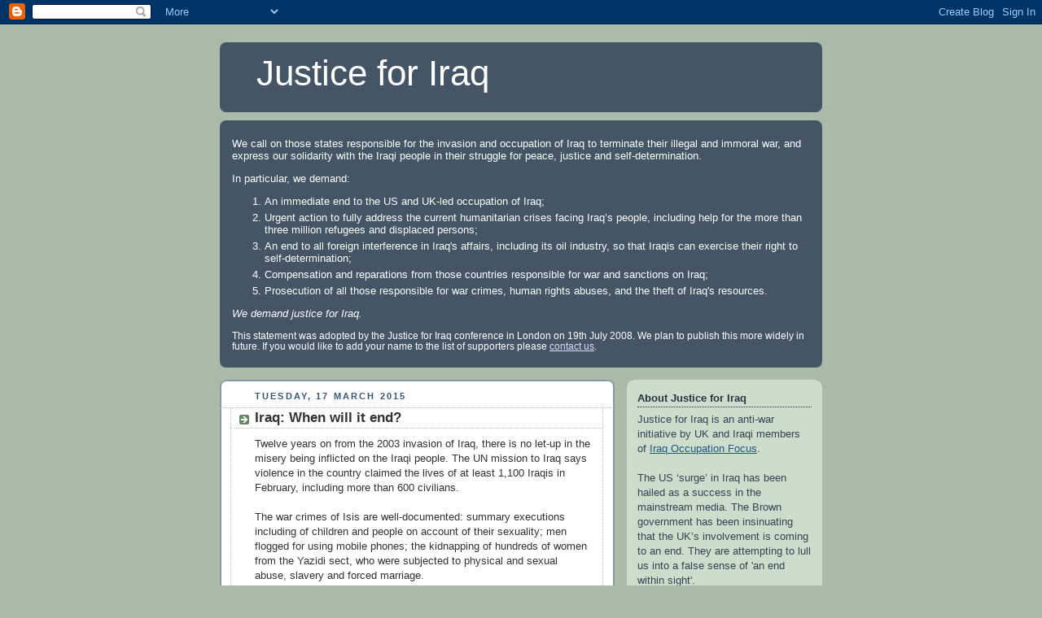

--- FILE ---
content_type: text/javascript; charset=UTF-8
request_url: https://justiceforiraq.blogspot.com/2015/03/?action=getFeed&widgetId=Feed1&widgetType=Feed&responseType=js&xssi_token=AOuZoY7X9lrGS99JOw6TxAVJuoPEVIi6Yg%3A1761956635468
body_size: 369
content:
try {
_WidgetManager._HandleControllerResult('Feed1', 'getFeed',{'status': 'ok', 'feed': {'entries': [{'title': '\u201cAh, make the most of what we yet may spend:\u201d FitzGerald\u2019s The Rub\xe1iy\xe1t of \nOmar Khayy\xe1m 1:23', 'link': 'https://www.juancole.com/2025/10/spend-fitzgeralds-rubaiyat-khayyam.html', 'publishedDate': '2025-10-30T21:08:10.000-07:00', 'author': 'Juan Cole'}, {'title': 'What I saw in Vietnam, 50 Years after the War and Ecocide', 'link': 'https://www.juancole.com/2025/10/vietnam-years-after.html', 'publishedDate': '2025-10-30T21:15:18.000-07:00', 'author': 'H. Patricia Hynes'}, {'title': 'Samhain, the Celtic New Year, and Halloween', 'link': 'https://www.juancole.com/2025/10/samhain-celtic-halloween.html', 'publishedDate': '2025-10-30T21:06:19.000-07:00', 'author': 'Hugh J. Curran'}, {'title': 'Socialism or Barbarism: Reviving the History of the American Left', 'link': 'https://www.juancole.com/2025/10/socialism-barbarism-reviving.html', 'publishedDate': '2025-10-30T21:04:54.000-07:00', 'author': 'Tomdispatch'}, {'title': 'Hurricane Melissa was 33% more Destructive in Jamaica because of \nPeople-Caused Climate Breakdown', 'link': 'https://www.juancole.com/2025/10/hurricane-destructive-breakdown.html', 'publishedDate': '2025-10-29T21:15:07.000-07:00', 'author': 'Juan Cole'}], 'title': 'Informed Comment'}});
} catch (e) {
  if (typeof log != 'undefined') {
    log('HandleControllerResult failed: ' + e);
  }
}
